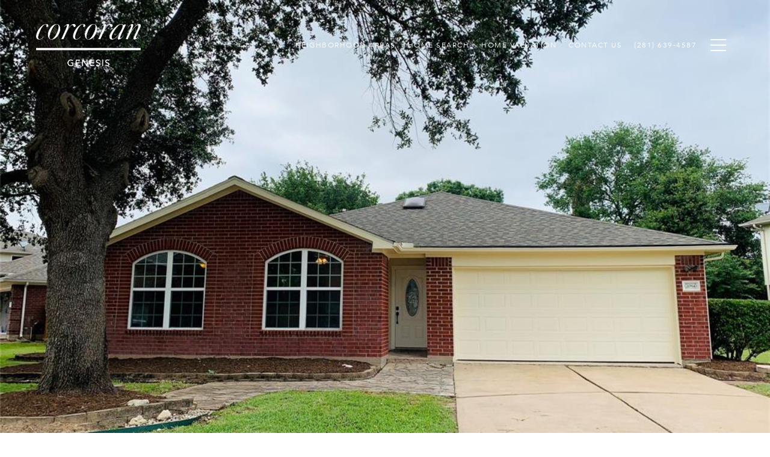

--- FILE ---
content_type: text/html; charset=utf-8
request_url: https://bss.luxurypresence.com/buttons/googleOneTap?companyId=3743cf6c-001e-43b1-93f3-26e8a44403c4&websiteId=fe9321f9-e0f4-427a-9888-7ec4e28b7ea9&pageId=7d40d11e-19d7-4404-8486-8348f2d043e6&sourceUrl=https%3A%2F%2Freavesrg.com%2Fproperties%2F20814-hickory-farm-dr&pageMeta=%7B%22sourceResource%22%3A%22properties%22%2C%22pageElementId%22%3A%224ac27f67-5e03-49b2-8a08-5b886f7d7a62%22%2C%22pageQueryVariables%22%3A%7B%22property%22%3A%7B%22id%22%3A%224ac27f67-5e03-49b2-8a08-5b886f7d7a62%22%7D%2C%22properties%22%3A%7B%22relatedNeighborhoodPropertyId%22%3A%224ac27f67-5e03-49b2-8a08-5b886f7d7a62%22%2C%22sort%22%3A%22salesPrice%22%7D%2C%22neighborhood%22%3A%7B%7D%2C%22pressReleases%22%3A%7B%22propertyId%22%3A%224ac27f67-5e03-49b2-8a08-5b886f7d7a62%22%7D%7D%7D
body_size: 2815
content:
<style>
  html, body {margin: 0; padding: 0;}
</style>
<script src="https://accounts.google.com/gsi/client" async defer></script>
<script>
const parseURL = (url) => {
    const a = document.createElement('a');
    a.href = url;
    return a.origin;
}

const login = (token, provider, source)  => {
  const origin = (window.location != window.parent.location)
    ? parseURL(document.referrer)
    : window.location.origin;  
  const xhr = new XMLHttpRequest();
  xhr.responseType = 'json';
  xhr.onreadystatechange = function() {
    if (xhr.readyState === 4) {
      const response = xhr.response;
      const msg = {
        event: response.status,
        provider: provider,
        source: source,
        token: token
      }
      window.parent.postMessage(msg, origin);
    }
  }
  xhr.withCredentials = true;
  xhr.open('POST', `${origin}/api/v1/auth/login`, true);
  xhr.setRequestHeader("Content-Type", "application/json;charset=UTF-8");
  xhr.send(JSON.stringify({
    token,
    provider,
    source,
    websiteId: 'fe9321f9-e0f4-427a-9888-7ec4e28b7ea9',
    companyId: '3743cf6c-001e-43b1-93f3-26e8a44403c4',
    pageId: '7d40d11e-19d7-4404-8486-8348f2d043e6',
    sourceUrl: 'https://reavesrg.com/properties/20814-hickory-farm-dr',
    pageMeta: '{"sourceResource":"properties","pageElementId":"4ac27f67-5e03-49b2-8a08-5b886f7d7a62","pageQueryVariables":{"property":{"id":"4ac27f67-5e03-49b2-8a08-5b886f7d7a62"},"properties":{"relatedNeighborhoodPropertyId":"4ac27f67-5e03-49b2-8a08-5b886f7d7a62","sort":"salesPrice"},"neighborhood":{},"pressReleases":{"propertyId":"4ac27f67-5e03-49b2-8a08-5b886f7d7a62"}}}',
    utm: '',
    referrer: ''
  }));
}

function getExpirationCookie(expiresInMiliseconds) {
  const tomorrow  = new Date(Date.now() + expiresInMiliseconds); // The Date object returns today's timestamp
  return `reavesrg.com-SID=true; expires=${tomorrow.toUTCString()}; path=/; Secure; SameSite=None`;
}

function handleCredentialResponse(response) {
  document.cookie = getExpirationCookie(24 * 60 * 60 * 1000); // 1 day
  login(response.credential, 'GOOGLE', 'GOOGLE_SIGN_ON');
}

function handleClose() {
  const msg = {
    event: 'cancel',
    provider: 'GOOGLE',
    source: 'GOOGLE_SIGN_ON'
  }
  const origin = (window.location != window.parent.location)
    ? parseURL(document.referrer)
    : window.location.origin;
  window.parent.postMessage(msg, origin);
  document.cookie = getExpirationCookie(2 * 60 * 60 * 1000); // 2 hours
}

</script>
<div id="g_id_onload"
  data-client_id="673515100752-7s6f6j0qab4skl22cjpp7eirb2rjmfcg.apps.googleusercontent.com"
  data-callback="handleCredentialResponse"
  data-intermediate_iframe_close_callback="handleClose"
  data-state_cookie_domain = "reavesrg.com"
  data-allowed_parent_origin="https://reavesrg.com"
  data-skip_prompt_cookie="reavesrg.com-SID"
  data-cancel_on_tap_outside="false"
></div>